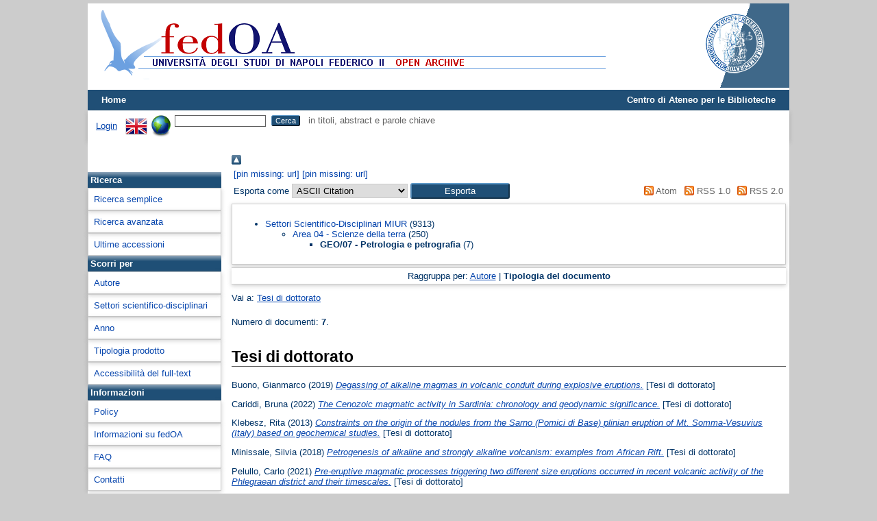

--- FILE ---
content_type: text/html; charset=utf-8
request_url: http://www.fedoa.unina.it/view/subjects/GEO=5F07.type.html
body_size: 16253
content:
<!DOCTYPE html>
<html xmlns="http://www.w3.org/1999/xhtml">
  <head>
    <meta http-equiv="X-UA-Compatible" content="IE=edge" />
    <title>Documenti il cui settore scientifico-disciplinare è "GEO/07 - Petrologia e petrografia" - fedOA</title>
    <link rel="icon" href="/favicon.ico" type="image/x-icon" />
    <link rel="shortcut icon" href="/favicon.ico" type="image/x-icon" />
    <link rel="Top" href="http://www.fedoa.unina.it/" />
    <link rel="Sword" href="http://www.fedoa.unina.it/sword-app/servicedocument" />
    <link rel="SwordDeposit" href="http://www.fedoa.unina.it/id/contents" />
    <link href="http://www.fedoa.unina.it/cgi/search" rel="Search" type="text/html" />
    <link href="http://www.fedoa.unina.it/cgi/opensearchdescription" title="fedOA" rel="Search" type="application/opensearchdescription+xml" />
    <script type="text/javascript">
// <![CDATA[
var eprints_http_root = "http://www.fedoa.unina.it";
var eprints_http_cgiroot = "http://www.fedoa.unina.it/cgi";
var eprints_oai_archive_id = "fedoa.unina.it";
var eprints_logged_in = false;
var eprints_logged_in_userid = 0; 
var eprints_logged_in_username = ""; 
var eprints_logged_in_usertype = ""; 
var eprints_lang_id = "it";
// ]]></script>
    <style type="text/css">.ep_logged_in { display: none }</style>
    <link type="text/css" rel="stylesheet" href="/style/auto-3.4.6.css?1732279742" />
    <script type="text/javascript" src="/javascript/auto-3.4.6.js?1732279742">
//padder
</script>
    <!--[if lte IE 6]>
        <link rel="stylesheet" type="text/css" href="/style/ie6.css" />
   <![endif]-->
    <meta content="EPrints 3.4.6" name="Generator" />
    <meta http-equiv="Content-Type" content="text/html; charset=UTF-8" />
    <meta http-equiv="Content-Language" content="it" />
    
  </head>
  <body>
    <div id="content">
    

      
  <!-- INIZIA SUPERIORE -->   
      <!--
  <div class="ep_tm_nav-up">
         <a href="http://www.sba.unina.it">Centro di Ateneo per le Biblioteche</a> |   
              <div id="ep_tm_languages"> 
                   <a href="/cgi/set_lang?lang=en&amp;referrer={$config{http_url}}">english</a> |
                  <a href="/cgi/set_lang?lang=it&amp;referrer={$config{http_url}}">italiano</a>
              </div>
  </div>
-->
      
  <div class="ep_tm_header ep_noprint">
      
           <div class="ep_tm_site_logo">
                 <a href="http://www.fedoa.unina.it/" title="fedOA">
                 <img alt="fedOA" src="/images/sitelogo.png" />
                 </a>
          </div>
    
             <div class="ep_tm_unina_logo">
             <a href="http://www.unina.it" title="Università di Napoli Federico II">
             <img alt="Universita di Napoli Federico II" src="/images/unina-fedoa.png" />
             </a>
         </div>
  
    <!--
         <div class="ep_tm_unina_logo">
             <a href="http://www.unina.it" title="Università di Napoli Federico II">
             <img alt="Università di Napoli Federico II" src="/images/barra_unina.jpg"/>
             </a>
         </div>
   -->
   
   
      <ul class="ep_tm_menu">
        <li>
          <a href="http://www.fedoa.unina.it">
            Home
          </a>
        </li>
        
<!--
        <li>
          <a href="{$config{http_url}}/information.html">
            <epc:phrase ref="template/navigation:about"/>
          </a>
        </li>
        <li>
          <a href="{$config{http_url}}/view/" menu="ep_tm_menu_browse">
            <epc:phrase ref="template/navigation:browse"/>
          </a>
          <ul id="ep_tm_menu_browse" style="display:none;">
            <li>
              <a href="{$config{http_url}}/view/year/">
                <epc:phrase ref="bin/generate_views:indextitleprefix"/>
                <epc:phrase ref="viewname_eprint_year"/>
              </a>
            </li>
            <li>
              <a href="{$config{http_url}}/view/subjects/">
                <epc:phrase ref="bin/generate_views:indextitleprefix"/>
                <epc:phrase ref="viewname_eprint_subjects"/>
              </a>
            </li>
            <li>
              <a href="{$config{http_url}}/view/divisions/">
                <epc:phrase ref="bin/generate_views:indextitleprefix"/>
                <epc:phrase ref="viewname_eprint_divisions"/>
              </a>
            </li>
            <li>
              <a href="{$config{http_url}}/view/creators/">
                <epc:phrase ref="bin/generate_views:indextitleprefix"/>
                <epc:phrase ref="viewname_eprint_creators"/>
              </a>
            </li>
          </ul>
           </li>
 --> 
        <li style="float:right"><a href="http://www.sba.unina.it" style="color:#ffffff; text-decoration: none;">Centro di Ateneo per le Biblioteche</a></li>
      </ul>

      <table class="ep_tm_searchbar">
        <tr>
          <td align="left">
            <ul class="ep_tm_key_tools" id="ep_tm_menu_tools"><li class="ep_tm_key_tools_item"><a class="ep_tm_key_tools_item_link" href="/cgi/users/home">Login</a></li></ul>
          </td>
          <td align="right" style="white-space: nowrap">
            <div id="ep_tm_languages"><a title="English" href="/cgi/set_lang?lang=en&amp;referrer=http%3A%2F%2Fwww.fedoa.unina.it%2Fview%2Fsubjects%2FGEO%3D5F07.type.html"><img src="/images/flags/en.png" align="top" alt="English" border="0" /></a><a title="Cancella i cookie per la scelta della lingua" href="/cgi/set_lang?referrer=http%3A%2F%2Fwww.fedoa.unina.it%2Fview%2Fsubjects%2FGEO%3D5F07.type.html"><img align="top" src="/images/flags/aero.png" alt="Cancella i cookie per la scelta della lingua" border="0" /></a></div>
            <form method="get" accept-charset="utf-8" action="http://www.fedoa.unina.it/cgi/search" style="display:inline">
              <input class="ep_tm_searchbarbox" size="20" type="text" name="q" />
              <input class="ep_tm_searchbarbutton" value="Cerca" type="submit" name="_action_search" />
              in titoli, abstract e parole chiave
              <input type="hidden" name="_action_search" value="Search" />
              <input type="hidden" name="_order" value="bytitle" />
              <input type="hidden" name="basic_srchtype" value="ALL" />
              <input type="hidden" name="_satisfyall" value="ALL" />
            </form>
          </td>
        </tr>
      </table>

    </div>
    
 <!-- INIZIA PARTE CENTRALE -->   

<div class="ep_tm_central">

<!-- INIZIA MENU SX -->

 <div class="ep_tm_page_menu-sx">
	 <div style="padding:10px 40px;">
   <div data-badge-details="right" data-badge-type="medium-donut" class="altmetric-embed"></div>
	</div>
     <div class="ep_toolbox"><div class="ep_toolbox_tab">
      Ricerca
    </div></div>
    
      <div class="ep_toolbox"><div class="ep_toolbox_content">
           <a href="http://www.fedoa.unina.it/cgi/search/simple">Ricerca semplice</a>
      </div></div>

    <div class="ep_toolbox"><div class="ep_toolbox_content">
         <a href="http://www.fedoa.unina.it/cgi/search/advanced">Ricerca avanzata</a>
    </div></div>
<!--  
       <div class="ep_toolbox"><div class="ep_toolbox_content" >
         <u>Full text ad accesso aperto</u>
    </div></div>
-->   
          <div class="ep_toolbox"><div class="ep_toolbox_content">
                 <a href="http://www.fedoa.unina.it/cgi/latest">Ultime accessioni</a>

    </div></div>
  
     <div class="ep_toolbox"><div class="ep_toolbox_tab">
      Scorri per
    </div></div>

    <div class="ep_toolbox"><div class="ep_toolbox_content">
              <a href="http://www.fedoa.unina.it/view/creators/">
                
                Autore
              </a>
    </div></div>
   
   
  
    <div class="ep_toolbox"><div class="ep_toolbox_content">
      <a href="http://www.fedoa.unina.it/view/subjects/">
                
                Settori scientifico-disciplinari
              </a>
       </div></div>

    <div class="ep_toolbox"><div class="ep_toolbox_content">
              <a href="http://www.fedoa.unina.it/view/year/">
                
                Anno
              </a>
      </div></div>    

  
<!--
     <div class="ep_toolbox"><div class="ep_toolbox_content" >
              <a href="{$config{http_url}}/view/creators_dep/">
                <epc:phrase ref="bin/generate_views:indextitleprefix"/>
                <epc:phrase ref="viewname_eprint_creators_dep"/>
              </a>
    </div></div>
-->

    <div class="ep_toolbox"><div class="ep_toolbox_content">
              <a href="http://www.fedoa.unina.it/view/types/">
                
                Tipologia prodotto
              </a>
    </div></div>
<!--   
       <div class="ep_toolbox"><div class="ep_toolbox_content" >
         <u>Dottorato</u>
    </div></div>
   
          <div class="ep_toolbox"><div class="ep_toolbox_content" >
         <u>Accessibilità full-text</u>
    </div></div>
   
-->
    <div class="ep_toolbox"><div class="ep_toolbox_content">
              <a href="http://www.fedoa.unina.it/view/by_fulltext/">
                
                Accessibilità del full-text
              </a>
    </div></div>
<!--
    <div class="ep_toolbox"><div class="ep_toolbox_content" >
              <a href="{$config{http_url}}/view/isicrui/">
                <epc:phrase ref="bin/generate_views:indextitleprefix"/>
                <epc:phrase ref="viewname_eprint_isicrui"/>
              </a>
    </div></div>
 --> 

   <div class="ep_toolbox"><div class="ep_toolbox_tab">
      Informazioni
    </div></div>
   

    <div class="ep_toolbox"><div class="ep_toolbox_content">
          <a href="http://www.fedoa.unina.it/policies.html">
            Policy
          </a>
        </div></div>
   

    <div class="ep_toolbox"><div class="ep_toolbox_content">
          <a href="http://www.fedoa.unina.it/information.html">
            Informazioni su fedOA
          </a>
        </div></div>

   
    <div class="ep_toolbox"><div class="ep_toolbox_content">
          <a href="http://www.fedoa.unina.it/faq.html">
            FAQ
          </a>
        </div></div>  
   
   
    <div class="ep_toolbox"><div class="ep_toolbox_content">
          <a href="http://www.fedoa.unina.it/contact.html">
            Contatti
          </a>
        </div></div>  
             
   </div>
 
 <!-- FINE MENU SX -->


<!-- INIZIA CONTENUTO PAGINA -->

   <div class="ep_tm_page_content">
     <!--
        <h1 class="ep_tm_pagetitle">
          <epc:pin ref="title"/>
        </h1>
-->
        <div class="no_link_decor"><a alt="[up]" href="./"><img alt="[up]" src="/style/images/multi_up.png"><table><tr><td>[pin missing: url]</td><td>[pin missing: url]</td></tr></table></img></a></div><form accept-charset="utf-8" method="get" action="/cgi/exportview">
<table width="100%"><tr>
  <td align="left">Esporta come <select id="export-format" name="format"><option value="Text">ASCII Citation</option><option value="BibTeX">BibTeX</option><option value="DC_DOI">Dublin Core</option><option value="DC_OPENAIRE">Dublin Core</option><option value="DC">Dublin Core</option><option value="XML">EP3 XML</option><option value="EndNote">EndNote</option><option value="HTML">HTML Citation</option><option value="JSON">JSON</option><option value="METS">METS</option><option value="CSV">Multiline CSV</option><option value="Ids">Object IDs</option><option value="ContextObject">OpenURL ContextObject</option><option value="RDFNT">RDF+N-Triples</option><option value="RDFN3">RDF+N3</option><option value="RDFXML">RDF+XML</option><option value="RefWorks">RefWorks</option><option value="Refer">Refer</option><option value="RIS">Reference Manager</option></select><input class="ep_form_action_button" value="Esporta" name="_action_export_redir" role="button" type="submit" /><input name="view" type="hidden" id="view" value="subjects" /><input type="hidden" name="values" value="GEO=5F07" id="values" /></td>
  <td align="right"> <span class="ep_search_feed"><a href="/cgi/exportview/subjects/GEO=5F07/Atom/GEO=5F07.xml"><img src="/style/images/feed-icon-14x14.png" alt="[Atom feed]" border="0" /> Atom</a></span> <span class="ep_search_feed"><a href="/cgi/exportview/subjects/GEO=5F07/RSS/GEO=5F07.rss"><img src="/style/images/feed-icon-14x14.png" border="0" alt="[RSS feed]" /> RSS 1.0</a></span> <span class="ep_search_feed"><a href="/cgi/exportview/subjects/GEO=5F07/RSS2/GEO=5F07.xml"><img src="/style/images/feed-icon-14x14.png" alt="[RSS2 feed]" border="0" /> RSS 2.0</a></span></td>
</tr>
<tr>
  <td align="left" colspan="2">
    
  </td>
</tr>
</table>

</form><div class="ep_toolbox"><div class="ep_toolbox_content"><ul><li><a href="ssd.html">Settori Scientifico-Disciplinari MIUR</a> (9313)<ul><li><a href="ssd-04.html">Area 04 - Scienze della terra</a> (250)<ul><li><strong>GEO/07 - Petrologia e petrografia</strong> (7)</li></ul></li></ul></li></ul></div></div><div class="ep_view_page ep_view_page_view_subjects"><div class="ep_view_group_by">Raggruppa per: <a href="GEO=5F07.html">Autore</a> | <span class="ep_view_group_by_current">Tipologia del documento</span></div><div class="ep_view_jump ep_view_subjects_type_jump"><div class="ep_view_jump_to">Vai a: <a href="#group_thesis=5Fphd">Tesi di dottorato</a></div></div><div class="ep_view_blurb">Numero di documenti: <strong>7</strong>.</div><a name="group_thesis=5Fphd"></a><h2>Tesi di dottorato</h2><p>


		<span class="person_name">Buono, Gianmarco</span>
	

(2019)

<a href="http://www.fedoa.unina.it/12969/"><em>Degassing of alkaline magmas in volcanic conduit
during explosive eruptions.</em></a>


		[Tesi di dottorato]
	


	


</p><p>


		<span class="person_name">Cariddi, Bruna</span>
	

(2022)

<a href="http://www.fedoa.unina.it/14496/"><em>The Cenozoic magmatic activity in Sardinia: chronology and geodynamic significance.</em></a>


		[Tesi di dottorato]
	


	


</p><p>


		<span class="person_name">Klebesz, Rita</span>
	

(2013)

<a href="http://www.fedoa.unina.it/9084/"><em>Constraints on the origin of the nodules from the Sarno (Pomici di Base) plinian eruption of Mt. Somma-Vesuvius (Italy) based on geochemical studies.</em></a>


		[Tesi di dottorato]
	


	


</p><p>


		<span class="person_name">Minissale, Silvia</span>
	

(2018)

<a href="http://www.fedoa.unina.it/12308/"><em>Petrogenesis of alkaline and strongly alkaline volcanism: examples from African Rift.</em></a>


		[Tesi di dottorato]
	


	


</p><p>


		<span class="person_name">Pelullo, Carlo</span>
	

(2021)

<a href="http://www.fedoa.unina.it/14046/"><em>Pre-eruptive magmatic processes triggering two different size eruptions occurred in recent volcanic activity of the Phlegraean district and their timescales.</em></a>


		[Tesi di dottorato]
	


	


</p><p>


		<span class="person_name">Rocco, Ivana</span>
	

(2009)

<a href="http://www.fedoa.unina.it/4154/"><em>Characteristics of the lithospheric mantle beneath Northern Madagascar inferred from ultramafic xenoliths in alkaline lavas.</em></a>


		[Tesi di dottorato]
	


	 (Inedito)


</p><p>


		<span class="person_name">Saar de Almeida, Bruna</span>
	

(2021)

<a href="http://www.fedoa.unina.it/14045/"><em>87Sr / 86Sr isotopic characterization as a tool for the designation of origin and geographical indication: Application to volcanic rocks, soils, grapes and wines from Brazil and Italy.</em></a>


		[Tesi di dottorato]
	


	


</p><div class="ep_view_timestamp">Questa lista è stata generata il <strong>Mon Jan 19 21:34:53 2026 CET</strong>.</div></div>
   </div>
  </div>


    <div class="ep_tm_footer ep_noprint">
      <div class="ep_tm_eprints_empty"><p></p>  </div> 
        
         <div class="ep_tm_eprints_about">
           <div style="vertical-align:middle;text-align:center; font-weight:bold;">Università di Napoli - Centro di Ateneo per le Biblioteche</div>
      </div> 
      <div class="ep_tm_eprints_logo">fedOA è realizzato con 
        <a href="http://eprints.org/software/">
          <img style="float: middle;" alt="EPrints Logo" src="/images/eprintslogo.png" />
        </a>
      </div>
        

  </div>
 
<!-- FINE CONTENUTO PAGINA -->

<!-- FINE PARTE CENTRALE -->  
    </div>
<!--script src='http://d1uo4w7k31k5mn.cloudfront.net/eprints.embed.js'></script-->
<!-- FINE ID CONTENT -->
  </body>
</html>